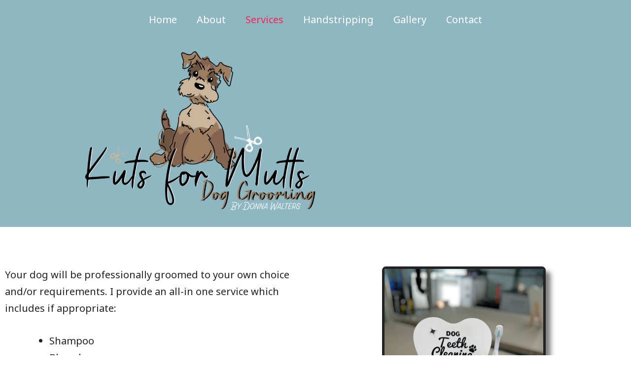

--- FILE ---
content_type: text/css
request_url: http://kutsformuttsgrooming.co.uk/wp-content/uploads/elementor/css/post-6.css?ver=1768997974
body_size: 786
content:
.elementor-6 .elementor-element.elementor-element-b0a81d1:not(.elementor-motion-effects-element-type-background), .elementor-6 .elementor-element.elementor-element-b0a81d1 > .elementor-motion-effects-container > .elementor-motion-effects-layer{background-color:#8EB7C2;}.elementor-6 .elementor-element.elementor-element-b0a81d1 > .elementor-background-overlay{background-color:#8EB7C2;opacity:1;transition:background 0.3s, border-radius 0.3s, opacity 0.3s;}.elementor-6 .elementor-element.elementor-element-b0a81d1 > .elementor-container{max-width:800px;}.elementor-6 .elementor-element.elementor-element-b0a81d1{transition:background 0.3s, border 0.3s, border-radius 0.3s, box-shadow 0.3s;padding:90px 0px 20px 0px;}.elementor-6 .elementor-element.elementor-element-37e4743 > .elementor-container{max-width:1200px;}.elementor-6 .elementor-element.elementor-element-2ba660a{--spacer-size:50px;}.elementor-6 .elementor-element.elementor-element-c1f1894 > .elementor-container{max-width:1200px;}.elementor-6 .elementor-element.elementor-element-ebe3ad9{font-size:20px;}.elementor-6 .elementor-element.elementor-element-38d198e img{width:68%;max-width:80%;border-style:solid;border-width:5px 5px 5px 5px;border-radius:8px 8px 8px 8px;box-shadow:10px 10px 10px 0px rgba(0,0,0,0.5);}.elementor-6 .elementor-element.elementor-element-9284b07{--spacer-size:20px;}.elementor-6 .elementor-element.elementor-element-d8abfc0 img{width:84%;max-width:84%;border-style:solid;border-width:5px 5px 5px 5px;border-radius:8px 8px 8px 8px;box-shadow:10px 10px 10px 0px rgba(0,0,0,0.5);}.elementor-6 .elementor-element.elementor-element-ce1b054{--spacer-size:20px;}.elementor-6 .elementor-element.elementor-element-4724935 a{color:#4054B2;}.elementor-6 .elementor-element.elementor-element-4724935 a:hover{color:#F50F06;}.elementor-6 .elementor-element.elementor-element-9b2e018{text-align:center;color:#2743C9;}.elementor-6 .elementor-element.elementor-element-f24d029{text-align:center;color:#2743C9;}.elementor-6 .elementor-element.elementor-element-c3bdde2{text-align:center;color:#2743C9;}.elementor-6 .elementor-element.elementor-element-7a8099f{--grid-template-columns:repeat(0, auto);--icon-size:22px;--grid-column-gap:12px;--grid-row-gap:0px;}.elementor-6 .elementor-element.elementor-element-7a8099f .elementor-widget-container{text-align:left;}.elementor-6 .elementor-element.elementor-element-7a8099f .elementor-social-icon{background-color:#4054B2;--icon-padding:0.6em;}.elementor-6 .elementor-element.elementor-element-7a8099f .elementor-social-icon i{color:#ffffff;}.elementor-6 .elementor-element.elementor-element-7a8099f .elementor-social-icon svg{fill:#ffffff;}.elementor-6 .elementor-element.elementor-element-7a8099f .elementor-social-icon:hover{background-color:#fb2056;}.elementor-6 .elementor-element.elementor-element-7a8099f .elementor-social-icon:hover i{color:#ffffff;}.elementor-6 .elementor-element.elementor-element-7a8099f .elementor-social-icon:hover svg{fill:#ffffff;}@media(min-width:768px){.elementor-6 .elementor-element.elementor-element-3bd5165{width:10%;}.elementor-6 .elementor-element.elementor-element-4fa1758{width:79.332%;}.elementor-6 .elementor-element.elementor-element-6f6f04c{width:10%;}.elementor-6 .elementor-element.elementor-element-5782a37{width:54.083%;}.elementor-6 .elementor-element.elementor-element-09ac933{width:3.167%;}.elementor-6 .elementor-element.elementor-element-3f9754c{width:42.387%;}.elementor-6 .elementor-element.elementor-element-228f334{width:28.393%;}.elementor-6 .elementor-element.elementor-element-1481938{width:39.643%;}.elementor-6 .elementor-element.elementor-element-a9fa293{width:3.392%;}.elementor-6 .elementor-element.elementor-element-2b798d4{width:8.502%;}}@media(max-width:1024px){.elementor-6 .elementor-element.elementor-element-b0a81d1{padding:0px 0px 0px 0px;}.elementor-6 .elementor-element.elementor-element-7a8099f{--icon-size:16px;}}@media(max-width:767px){.elementor-6 .elementor-element.elementor-element-b0a81d1{padding:0px 0px 0px 0px;}.elementor-6 .elementor-element.elementor-element-7a8099f .elementor-widget-container{text-align:center;}.elementor-6 .elementor-element.elementor-element-7a8099f{--icon-size:15px;--grid-column-gap:13px;}}